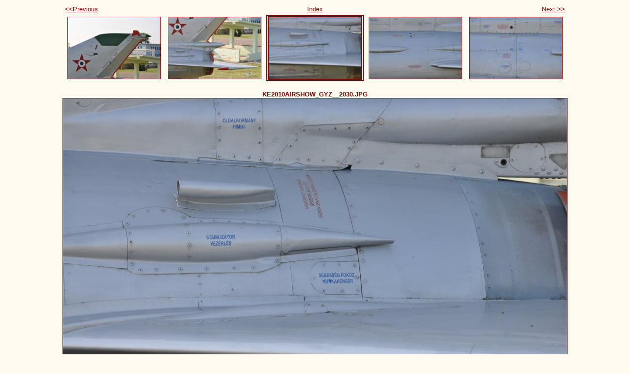

--- FILE ---
content_type: text/html
request_url: https://hunavia.freeweb.hu/AIRSHOW/KE2010/MiG21MF4408HUNAFKecskemt2010/photos/photo45.html
body_size: 691
content:
<!DOCTYPE html PUBLIC "-//W3C//DTD XHTML 1.0 Strict//EN" "http://www.w3.org/TR/xhtml1/DTD/xhtml1-strict.dtd">
<html xmlns="http://www.w3.org/1999/xhtml" xml:lang="en">
<head>
   <title>KE2010AIRSHOW_GYZ__2030.JPG</title>
   <meta http-equiv="Content-Type" content="text/html; charset=iso-8859-1" />
   <meta http-equiv="Generator" content="Web Album Generator 1.6.0; http://www.ornj.net/" />
   <link rel="stylesheet" type="text/css" href="../main.css" />
</head>
<body>
<div id="navigation">
   <table>
   <tr>
      <td class="previous"><span class="previous"><a href="photo44.html">&lt;&lt;Previous</a></span></td>
      <td class="index" colspan="3"><span class="index"><a href="../index.html">Index</a></span></td>
      <td class="next"><span class="next"><a href="photo46.html">Next &gt;&gt;</a></span></td>
   </tr>
   <tr>
      <td class="thumbcell"><a href="photo43.html"><img src="../photos/thumb43.jpg" title="KE2010AIRSHOW_GYZ__2028.JPG" alt="Photo Number 43" /></a> </td>
      <td class="thumbcell"><a href="photo44.html"><img src="../photos/thumb44.jpg" title="KE2010AIRSHOW_GYZ__2029.JPG" alt="Photo Number 44" /></a> </td>
      <td class="thumbcell"><img src="../photos/thumb45.jpg" title="KE2010AIRSHOW_GYZ__2030.JPG" alt="Current Photograph" class="selected" /> </td>
      <td class="thumbcell"><a href="photo46.html"><img src="../photos/thumb46.jpg" title="KE2010AIRSHOW_GYZ__2031.JPG" alt="Photo Number 46" /></a> </td>
      <td class="thumbcell"><a href="photo47.html"><img src="../photos/thumb47.jpg" title="KE2010AIRSHOW_GYZ__2032.JPG" alt="Photo Number 47" /></a> </td>
   </tr>
   </table>
</div>
<h1 class="title">KE2010AIRSHOW_GYZ__2030.JPG</h1>
<div id="photograph">
   <img src="../photos/photo45.jpg" alt="Photograph" title="KE2010AIRSHOW_GYZ__2030.JPG" />
</div>
<p class="footnote">Created with <a href="http://www.ornj.net/">Web Album Generator</a></p>
</body>
</html>